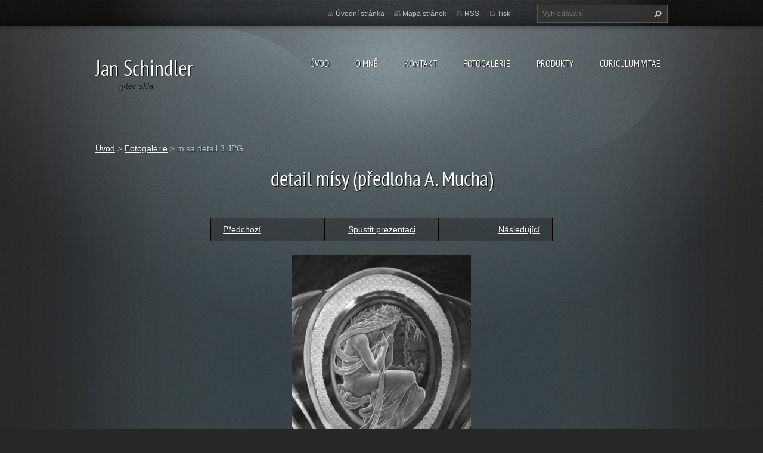

--- FILE ---
content_type: text/html; charset=UTF-8
request_url: https://www.jan-schindler.eu/album/fotogalerie/misa-detail-3-jpg/
body_size: 6706
content:
<!doctype html>
<!--[if lt IE 7]> <html class="lt-ie10 lt-ie9 lt-ie8 lt-ie7" lang="cs"> <![endif]-->
<!--[if IE 7]>    <html class="lt-ie10 lt-ie9 lt-ie8" lang="cs"> <![endif]-->
<!--[if IE 8]>    <html class="lt-ie10 lt-ie9" lang="cs"> <![endif]-->
<!--[if IE 9]>    <html class="lt-ie10" lang="cs"> <![endif]-->
<!--[if gt IE 9]><!-->
<html lang="cs">
<!--<![endif]-->
<head>
  <base href="https://www.jan-schindler.eu/">
  <meta charset="utf-8">
  <meta name="description" content="">
  <meta name="keywords" content="">
  <meta name="generator" content="Webnode">
  <meta name="apple-mobile-web-app-capable" content="yes">
  <meta name="apple-mobile-web-app-status-bar-style" content="black">
  <meta name="format-detection" content="telephone=no">
    <link rel="icon" type="image/svg+xml" href="/favicon.svg" sizes="any">  <link rel="icon" type="image/svg+xml" href="/favicon16.svg" sizes="16x16">  <link rel="icon" href="/favicon.ico"><link rel="canonical" href="https://www.jan-schindler.eu/album/fotogalerie/misa-detail-3-jpg/">
<script type="text/javascript">(function(i,s,o,g,r,a,m){i['GoogleAnalyticsObject']=r;i[r]=i[r]||function(){
			(i[r].q=i[r].q||[]).push(arguments)},i[r].l=1*new Date();a=s.createElement(o),
			m=s.getElementsByTagName(o)[0];a.async=1;a.src=g;m.parentNode.insertBefore(a,m)
			})(window,document,'script','//www.google-analytics.com/analytics.js','ga');ga('create', 'UA-797705-6', 'auto',{"name":"wnd_header"});ga('wnd_header.set', 'dimension1', 'W1');ga('wnd_header.set', 'anonymizeIp', true);ga('wnd_header.send', 'pageview');var pageTrackerAllTrackEvent=function(category,action,opt_label,opt_value){ga('send', 'event', category, action, opt_label, opt_value)};</script>
  <link rel="alternate" type="application/rss+xml" href="https://jan-schindler.eu/rss/all.xml" title="">
<!--[if lte IE 9]><style type="text/css">.cke_skin_webnode iframe {vertical-align: baseline !important;}</style><![endif]-->
  <meta http-equiv="X-UA-Compatible" content="IE=edge,chrome=1">
  <title>misa detail 3.JPG :: Jan Schindler</title>
  <meta name="viewport" content="width=1100">
  <link rel="stylesheet" href="https://d11bh4d8fhuq47.cloudfront.net/_system/skins/v9/50001070/css/style.css">

				<script type="text/javascript">
				/* <![CDATA[ */
					
					if (typeof(RS_CFG) == 'undefined') RS_CFG = new Array();
					RS_CFG['staticServers'] = new Array('https://d11bh4d8fhuq47.cloudfront.net/');
					RS_CFG['skinServers'] = new Array('https://d11bh4d8fhuq47.cloudfront.net/');
					RS_CFG['filesPath'] = 'https://www.jan-schindler.eu/_files/';
					RS_CFG['filesAWSS3Path'] = 'https://f0ff6829b1.cbaul-cdnwnd.com/c3abcdfbe3f08f4905f2919901d48516/';
					RS_CFG['lbClose'] = 'Zavřít';
					RS_CFG['skin'] = 'default';
					if (!RS_CFG['labels']) RS_CFG['labels'] = new Array();
					RS_CFG['systemName'] = 'Webnode';
						
					RS_CFG['responsiveLayout'] = 0;
					RS_CFG['mobileDevice'] = 0;
					RS_CFG['labels']['copyPasteSource'] = 'Více zde:';
					
				/* ]]> */
				</script><style type="text/css">/* <![CDATA[ */#g2dba891 {position: absolute;font-size: 13px !important;font-family: "Arial", helvetica, sans-serif !important;white-space: nowrap;z-index: 2147483647;-webkit-user-select: none;-khtml-user-select: none;-moz-user-select: none;-o-user-select: none;user-select: none;}#g96a9ep1ajs55 {position: relative;top: -14px;}* html #g96a9ep1ajs55 { top: -11px; }#g96a9ep1ajs55 a { text-decoration: none !important; }#g96a9ep1ajs55 a:hover { text-decoration: underline !important; }#fbb3ea3j70 {z-index: 2147483647;display: inline-block !important;font-size: 16px;padding: 7px 59px 9px 59px;background: transparent url(https://d11bh4d8fhuq47.cloudfront.net/img/footer/footerButtonWebnodeHover.png?ph=f0ff6829b1) top left no-repeat;height: 18px;cursor: pointer;}* html #fbb3ea3j70 { height: 36px; }#fbb3ea3j70:hover { background: url(https://d11bh4d8fhuq47.cloudfront.net/img/footer/footerButtonWebnode.png?ph=f0ff6829b1) top left no-repeat; }#j93b74c41qpk { display: none; }#jm7l4di2rkro {z-index: 3000;text-align: left !important;position: absolute;height: 88px;font-size: 13px !important;color: #ffffff !important;font-family: "Arial", helvetica, sans-serif !important;overflow: hidden;cursor: pointer;}#jm7l4di2rkro a {color: #ffffff !important;}#a5e2f03d4g4 {color: #36322D !important;text-decoration: none !important;font-weight: bold !important;float: right;height: 31px;position: absolute;top: 19px;right: 15px;cursor: pointer;}#iai274il3 { float: right; padding-right: 27px; display: block; line-height: 31px; height: 31px; background: url(https://d11bh4d8fhuq47.cloudfront.net/img/footer/footerButton.png?ph=f0ff6829b1) top right no-repeat; white-space: nowrap; }#aa621434g1 { position: relative; left: 1px; float: left; display: block; width: 15px; height: 31px; background: url(https://d11bh4d8fhuq47.cloudfront.net/img/footer/footerButton.png?ph=f0ff6829b1) top left no-repeat; }#a5e2f03d4g4:hover { color: #36322D !important; text-decoration: none !important; }#a5e2f03d4g4:hover #iai274il3 { background: url(https://d11bh4d8fhuq47.cloudfront.net/img/footer/footerButtonHover.png?ph=f0ff6829b1) top right no-repeat; }#a5e2f03d4g4:hover #aa621434g1 { background: url(https://d11bh4d8fhuq47.cloudfront.net/img/footer/footerButtonHover.png?ph=f0ff6829b1) top left no-repeat; }#b036cnf {padding-right: 11px;padding-right: 11px;float: right;height: 60px;padding-top: 18px;background: url(https://d11bh4d8fhuq47.cloudfront.net/img/footer/footerBubble.png?ph=f0ff6829b1) top right no-repeat;}#f1297bf1 {float: left;width: 18px;height: 78px;background: url(https://d11bh4d8fhuq47.cloudfront.net/img/footer/footerBubble.png?ph=f0ff6829b1) top left no-repeat;}* html #fbb3ea3j70 { filter: progid:DXImageTransform.Microsoft.AlphaImageLoader(src='https://d11bh4d8fhuq47.cloudfront.net/img/footer/footerButtonWebnode.png?ph=f0ff6829b1'); background: transparent; }* html #fbb3ea3j70:hover { filter: progid:DXImageTransform.Microsoft.AlphaImageLoader(src='https://d11bh4d8fhuq47.cloudfront.net/img/footer/footerButtonWebnodeHover.png?ph=f0ff6829b1'); background: transparent; }* html #b036cnf { height: 78px; background-image: url(https://d11bh4d8fhuq47.cloudfront.net/img/footer/footerBubbleIE6.png?ph=f0ff6829b1);  }* html #f1297bf1 { background-image: url(https://d11bh4d8fhuq47.cloudfront.net/img/footer/footerBubbleIE6.png?ph=f0ff6829b1);  }* html #iai274il3 { background-image: url(https://d11bh4d8fhuq47.cloudfront.net/img/footer/footerButtonIE6.png?ph=f0ff6829b1); }* html #aa621434g1 { background-image: url(https://d11bh4d8fhuq47.cloudfront.net/img/footer/footerButtonIE6.png?ph=f0ff6829b1); }* html #a5e2f03d4g4:hover #rbcGrSigTryButtonRight { background-image: url(https://d11bh4d8fhuq47.cloudfront.net/img/footer/footerButtonHoverIE6.png?ph=f0ff6829b1);  }* html #a5e2f03d4g4:hover #rbcGrSigTryButtonLeft { background-image: url(https://d11bh4d8fhuq47.cloudfront.net/img/footer/footerButtonHoverIE6.png?ph=f0ff6829b1);  }/* ]]> */</style><script type="text/javascript" src="https://d11bh4d8fhuq47.cloudfront.net/_system/client/js/compressed/frontend.package.1-3-108.js?ph=f0ff6829b1"></script><style type="text/css"></style></head>
<body><!-- div id="wrapper2" -->
<div id="wrapper2">
<!-- div id="wrapper" -->
<div id="wrapper">
   <!-- div id="header" -->
   <div id="header">
      <!-- div id="headerMain" -->
      <div id="headerMain">
            <!-- div id="headerMainContent" -->
            <div id="headerMainContent" class="clearfix">
                  <div id="logoZone">
                        <div id="logo"><a href="home/" title="Přejít na úvodní stránku."><span id="rbcSystemIdentifierLogo">Jan Schindler</span></a></div>                        <p id="moto"><span id="rbcCompanySlogan" class="rbcNoStyleSpan">rytec skla</span></p>
                  </div>
                  <div class="menuWrapper">
                  

    
		<ul class="menu">
	<li class="first">      
      <a href="/home/">         
      Úvod           
  </a>        
  </li>
	<li>      
      <a href="/o-mne/">         
      O mně           
  </a>        
  </li>
	<li>      
      <a href="/kontakt/">         
      Kontakt           
  </a>        
  </li>
	<li>      
      <a href="/fotogalerie/">         
      Fotogalerie           
  </a>        
  </li>
	<li>      
      <a href="/produkty/">         
      Produkty           
  </a>        
  </li>
	<li class="last">      
      <a href="/curiculum-vitae/">         
      Curiculum Vitae           
  </a>        
  </li>
</ul>   

      <div class="clearfix"></div>     
					
                  </div>
            </div>
            <!-- div id="headerMainContent" -->
      </div>
      <!-- div id="headerMain" -->
      <!-- div id="headerTop" -->
      <div id="headerTop">
          <!-- div id="headerTopContent" -->
          <div id="headerTopContent" class="clearfix">
               <!-- div id="fulltextForm" -->
               
        <div id="fulltextForm">                
		<form action="/search/" method="get" id="fulltextSearch">       
                        <div class="clearfix">
                            <input id="fulltextSearchText" type="text" name="text" value="" placeholder="Vyhledávání">
                            <button id="fulltextSearchButton" type="submit" class="ir">Hledat</button>
                        </div>   
		</form>
        </div>  
		               <!-- div id="fulltextForm" -->
               <!-- div id="lang" -->
               <div id="lang">
                        <div id="languageSelect"></div>			
               </div>
               <!-- div id="lang" -->
               <!-- div id="systemNav" -->
               <ul class="systemNav">
                   <li class="homepage"><a href="home/" title="Přejít na úvodní stránku.">Úvodní stránka</a></li>
                   <li class="sitemap"><a href="/sitemap/" title="Přejít na mapu stránek.">Mapa stránek</a></li>
                   <li class="rss"><a href="/rss/" title="RSS kanály">RSS</a></li>
                   <li class="print"><a href="#" onclick="window.print(); return false;" title="Vytisknout stránku">Tisk</a></li>
               </ul>
               <!-- div id="systemNav" -->
          </div>
          <!-- div id="headerTopContent" -->
      </div>
      <!-- div id="headerTop" -->
   </div>
   <!-- div id="header" -->
   <!-- div id="main" -->
   <div id="main" role="main">
         <!-- div id="mainContent" -->
         <div id="mainContent">
         <!-- div class="layoutFullWidth" -->
         <div class="layoutFullWidth">
             <div id="pageNavigator" class="rbcContentBlock">            <div id="navizone" class="navigator">             <a class="navFirstPage" href="/home/">Úvod</a>           <span><span> &gt; </span></span>              <a href="fotogalerie/">Fotogalerie</a>           <span><span> &gt; </span></span>              <span id="navCurrentPage">misa detail 3.JPG</span>             </div>        <div class="clearfix"></div>        </div>                          



		
             <div class="photofull">  
                  <h1>detail mísy (předloha A. Mucha)</h1>    
                              
                  <div class="pagination">
      		        	<table><tr><td class="before">
      						   	   	              
			<a class="prev" title="Předchozí" href="/album/fotogalerie/misa-detail-2-jpg/" onclick="RubicusFrontendIns.showPhotogalleryImage(this.href);">Předchozí</a>
		
                    </td><td class="control">
      	               <a id="slideshowControl" onclick="RubicusFrontendIns.startSlideshow(); return(false);" onmouseover="this.className='enableControl hover'" onmouseout="this.className='enableControl'" title="Spustit automatické procházení obrázků">
      	                 Spustit prezentaci
      	               </a>
      	               <script type="text/javascript"> if ( RubicusFrontendIns.isPhotogalleryAjaxMode() ) { document.getElementById('slideshowControl').className = "enableControl"; } </script>
                    </td><td class="after">
                     	   
      <a class="next" title="Následující" href="/album/fotogalerie/misa-detail-4-jpg/" onclick="RubicusFrontendIns.showPhotogalleryImage(this.href);">Následující</a>
		
                    </td></tr></table>
                  </div>				
                  		
      						<div class="clearfix"></div>	
                  		                                                       
      						<span class="image"> 
        						  <a href="/images/200000079-61af662acc/misa+detail+3.JPG?s3=1" onclick="return !window.open(this.href);" title="Odkaz se otevře do nového okna prohlížeče.">
                        <img src="https://f0ff6829b1.cbaul-cdnwnd.com/c3abcdfbe3f08f4905f2919901d48516/system_preview_detail_200000079-61af662acc/misa detail 3.JPG" width="300" height="450" alt="detail mísy (předloha A. Mucha)" onload="RubicusFrontendIns.startSlideshowInterval();">
                      </a>                                           
                  </span>    	
                  								
    						  <div class="clearfix"></div>
                  
                  <div class="tagsWrapper">
                      
                  </div>
                  
                  <div class="clearfix"></div>
                  
      						<div class="back"><a href="fotogalerie/">Zpět</a></div>   
             					
             </div> 	          
		    			
         <div class="clearfix"></div>     
		
			<script type="text/javascript">
			RubicusFrontendIns.setNextPhotogalleryImage('/album/fotogalerie/misa-detail-4-jpg/');
			RubicusFrontendIns.setPreviousPhotogalleryImage('/album/fotogalerie/misa-detail-2-jpg/');
			</script>
			                      </div>
         <!-- div class="layoutFullWidth" -->
         </div>
         <!-- div id="mainContent" -->
   </div>
   <!-- div id="main" -->
</div>
<!-- div id="wrapper" -->
   <!-- div id="footer" -->
   <div id="footer">
         <!-- div id="footerContent" -->
         <div id="footerContent">
                <!-- div id="copyright" -->
                <div id="copyright">
                    <span id="rbcFooterText" class="rbcNoStyleSpan">© 2013 Všechna práva vyhrazena.</span>                </div>
                <!-- div id="copyright" -->
                <!-- div id="signature" -->
                <div id="signature">
                    <span class="rbcSignatureText"><a href="https://www.webnode.cz?utm_source=text&amp;utm_medium=footer&amp;utm_campaign=free1" rel="nofollow">Vytvořte si webové stránky zdarma!</a><a id="fbb3ea3j70" href="https://www.webnode.cz?utm_source=button&amp;utm_medium=footer&amp;utm_campaign=free1" rel="nofollow"><span id="j93b74c41qpk">Webnode</span></a></span>                </div>
                <!-- div id="signature" -->
         </div>
         <!-- div id="footerContent" -->
   </div>
   <!-- div id="footer" -->
   <img src="https://d11bh4d8fhuq47.cloudfront.net/_system/skins/v9/50001070/img/illustration.png?ph=f0ff6829b1" width="1" height="1" alt=""></div>
<!-- div id="wrapper2" -->
<script src="https://d11bh4d8fhuq47.cloudfront.net/_system/skins/v9/50001070/js/obscripts.js"></script>
<div id="rbcFooterHtml"></div><div style="display: none;" id="g2dba891"><span id="g96a9ep1ajs55">&nbsp;</span></div><div id="jm7l4di2rkro" style="display: none;"><a href="https://www.webnode.cz?utm_source=window&amp;utm_medium=footer&amp;utm_campaign=free1" rel="nofollow"><div id="f1297bf1"><!-- / --></div><div id="b036cnf"><div><strong id="flahq1c3e1h">Vytvořte si vlastní web zdarma!</strong><br /><span id="b59a477557b896">Moderní webové stránky za 5 minut</span></div><span id="a5e2f03d4g4"><span id="aa621434g1"><!-- / --></span><span id="iai274il3">Vyzkoušet</span></span></div></a></div><script type="text/javascript">/* <![CDATA[ */var ypwg3b3nkj = {sig: $('g2dba891'),prefix: $('g96a9ep1ajs55'),btn : $('fbb3ea3j70'),win : $('jm7l4di2rkro'),winLeft : $('f1297bf1'),winLeftT : $('hh1mvym1koegf'),winLeftB : $('j3rfq0eag3c61'),winRght : $('b036cnf'),winRghtT : $('lj9edjgg4cbic'),winRghtB : $('a0h008gg4b65465'),tryBtn : $('a5e2f03d4g4'),tryLeft : $('aa621434g1'),tryRght : $('iai274il3'),text : $('b59a477557b896'),title : $('flahq1c3e1h')};ypwg3b3nkj.sig.appendChild(ypwg3b3nkj.btn);var o8fvh24f05de=0,hrl6irb7g2=0,cb846ckbb=0,ac7rdje71m58,wr4oil1g7mq=$$('.rbcSignatureText')[0],gep71kn12003=false,ggec30ef35b101;function ejm34igv(){if (!gep71kn12003 && pageTrackerAllTrackEvent){pageTrackerAllTrackEvent('Signature','Window show - web',ypwg3b3nkj.sig.getElementsByTagName('a')[0].innerHTML);gep71kn12003=true;}ypwg3b3nkj.win.show();cb846ckbb=ypwg3b3nkj.tryLeft.offsetWidth+ypwg3b3nkj.tryRght.offsetWidth+1;ypwg3b3nkj.tryBtn.style.width=parseInt(cb846ckbb)+'px';ypwg3b3nkj.text.parentNode.style.width = '';ypwg3b3nkj.winRght.style.width=parseInt(20+cb846ckbb+Math.max(ypwg3b3nkj.text.offsetWidth,ypwg3b3nkj.title.offsetWidth))+'px';ypwg3b3nkj.win.style.width=parseInt(ypwg3b3nkj.winLeft.offsetWidth+ypwg3b3nkj.winRght.offsetWidth)+'px';var wl=ypwg3b3nkj.sig.offsetLeft+ypwg3b3nkj.btn.offsetLeft+ypwg3b3nkj.btn.offsetWidth-ypwg3b3nkj.win.offsetWidth+12;if (wl<10){wl=10;}ypwg3b3nkj.win.style.left=parseInt(wl)+'px';ypwg3b3nkj.win.style.top=parseInt(hrl6irb7g2-ypwg3b3nkj.win.offsetHeight)+'px';clearTimeout(ac7rdje71m58);}function ifugne9qjn(){ac7rdje71m58=setTimeout('ypwg3b3nkj.win.hide()',1000);}function g979n1l349(){var ph = RubicusFrontendIns.photoDetailHandler.lightboxFixed?document.getElementsByTagName('body')[0].offsetHeight/2:RubicusFrontendIns.getPageSize().pageHeight;ypwg3b3nkj.sig.show();o8fvh24f05de=0;hrl6irb7g2=0;if (wr4oil1g7mq&&wr4oil1g7mq.offsetParent){var obj=wr4oil1g7mq;do{o8fvh24f05de+=obj.offsetLeft;hrl6irb7g2+=obj.offsetTop;} while (obj = obj.offsetParent);}if ($('rbcFooterText')){ypwg3b3nkj.sig.style.color = $('rbcFooterText').getStyle('color');ypwg3b3nkj.sig.getElementsByTagName('a')[0].style.color = $('rbcFooterText').getStyle('color');}ypwg3b3nkj.sig.style.width=parseInt(ypwg3b3nkj.prefix.offsetWidth+ypwg3b3nkj.btn.offsetWidth)+'px';if (o8fvh24f05de<0||o8fvh24f05de>document.body.offsetWidth){o8fvh24f05de=(document.body.offsetWidth-ypwg3b3nkj.sig.offsetWidth)/2;}if (o8fvh24f05de>(document.body.offsetWidth*0.55)){ypwg3b3nkj.sig.style.left=parseInt(o8fvh24f05de+(wr4oil1g7mq?wr4oil1g7mq.offsetWidth:0)-ypwg3b3nkj.sig.offsetWidth)+'px';}else{ypwg3b3nkj.sig.style.left=parseInt(o8fvh24f05de)+'px';}if (hrl6irb7g2<=0 || RubicusFrontendIns.photoDetailHandler.lightboxFixed){hrl6irb7g2=ph-5-ypwg3b3nkj.sig.offsetHeight;}ypwg3b3nkj.sig.style.top=parseInt(hrl6irb7g2-5)+'px';}function fau2a4q12jh51i5(){if (ggec30ef35b101){clearTimeout(ggec30ef35b101);}ggec30ef35b101 = setTimeout('g979n1l349()', 10);}Event.observe(window,'load',function(){if (ypwg3b3nkj.win&&ypwg3b3nkj.btn){if (wr4oil1g7mq){if (wr4oil1g7mq.getElementsByTagName("a").length > 0){ypwg3b3nkj.prefix.innerHTML = wr4oil1g7mq.innerHTML + '&nbsp;';}else{ypwg3b3nkj.prefix.innerHTML = '<a href="https://www.webnode.cz?utm_source=text&amp;utm_medium=footer&amp;utm_content=cz-web-0&amp;utm_campaign=signature" rel="nofollow">'+wr4oil1g7mq.innerHTML + '</a>&nbsp;';}wr4oil1g7mq.style.visibility='hidden';}else{if (pageTrackerAllTrackEvent){pageTrackerAllTrackEvent('Signature','Missing rbcSignatureText','www.jan-schindler.eu');}}g979n1l349();setTimeout(g979n1l349, 500);setTimeout(g979n1l349, 1000);setTimeout(g979n1l349, 5000);Event.observe(ypwg3b3nkj.btn,'mouseover',ejm34igv);Event.observe(ypwg3b3nkj.win,'mouseover',ejm34igv);Event.observe(ypwg3b3nkj.btn,'mouseout',ifugne9qjn);Event.observe(ypwg3b3nkj.win,'mouseout',ifugne9qjn);Event.observe(ypwg3b3nkj.win,'click',function(){if (pageTrackerAllTrackEvent){pageTrackerAllTrackEvent('Signature','Window click - web','Vytvořte si vlastní web zdarma!',0);}document/*fjmgftu47d578e*/.location.href='https://www.webnode.cz?utm_source=window&utm_medium=footer&utm_content=cz-web-0&utm_campaign=signature';});Event.observe(window, 'resize', fau2a4q12jh51i5);Event.observe(document.body, 'resize', fau2a4q12jh51i5);RubicusFrontendIns.addObserver({onResize: fau2a4q12jh51i5});RubicusFrontendIns.addObserver({onContentChange: fau2a4q12jh51i5});RubicusFrontendIns.addObserver({onLightboxUpdate: g979n1l349});Event.observe(ypwg3b3nkj.btn, 'click', function(){if (pageTrackerAllTrackEvent){pageTrackerAllTrackEvent('Signature','Button click - web',ypwg3b3nkj.sig.getElementsByTagName('a')[0].innerHTML);}});Event.observe(ypwg3b3nkj.tryBtn, 'click', function(){if (pageTrackerAllTrackEvent){pageTrackerAllTrackEvent('Signature','Try Button click - web','Vytvořte si vlastní web zdarma!',0);}});}});RubicusFrontendIns.addFileToPreload('https://d11bh4d8fhuq47.cloudfront.net/img/footer/footerButtonWebnode.png?ph=f0ff6829b1');RubicusFrontendIns.addFileToPreload('https://d11bh4d8fhuq47.cloudfront.net/img/footer/footerButton.png?ph=f0ff6829b1');RubicusFrontendIns.addFileToPreload('https://d11bh4d8fhuq47.cloudfront.net/img/footer/footerButtonHover.png?ph=f0ff6829b1');RubicusFrontendIns.addFileToPreload('https://d11bh4d8fhuq47.cloudfront.net/img/footer/footerBubble.png?ph=f0ff6829b1');if (Prototype.Browser.IE){RubicusFrontendIns.addFileToPreload('https://d11bh4d8fhuq47.cloudfront.net/img/footer/footerBubbleIE6.png?ph=f0ff6829b1');RubicusFrontendIns.addFileToPreload('https://d11bh4d8fhuq47.cloudfront.net/img/footer/footerButtonHoverIE6.png?ph=f0ff6829b1');}RubicusFrontendIns.copyLink = 'https://www.webnode.cz';RS_CFG['labels']['copyPasteBackLink'] = 'Vytvořte si vlastní stránky zdarma:';/* ]]> */</script><script type="text/javascript">var keenTrackerCmsTrackEvent=function(id){if(typeof _jsTracker=="undefined" || !_jsTracker){return false;};try{var name=_keenEvents[id];var keenEvent={user:{u:_keenData.u,p:_keenData.p,lc:_keenData.lc,t:_keenData.t},action:{identifier:id,name:name,category:'cms',platform:'WND1',version:'2.1.157'},browser:{url:location.href,ua:navigator.userAgent,referer_url:document.referrer,resolution:screen.width+'x'+screen.height,ip:'3.144.208.152'}};_jsTracker.jsonpSubmit('PROD',keenEvent,function(err,res){});}catch(err){console.log(err)};};</script></body>
</html>
